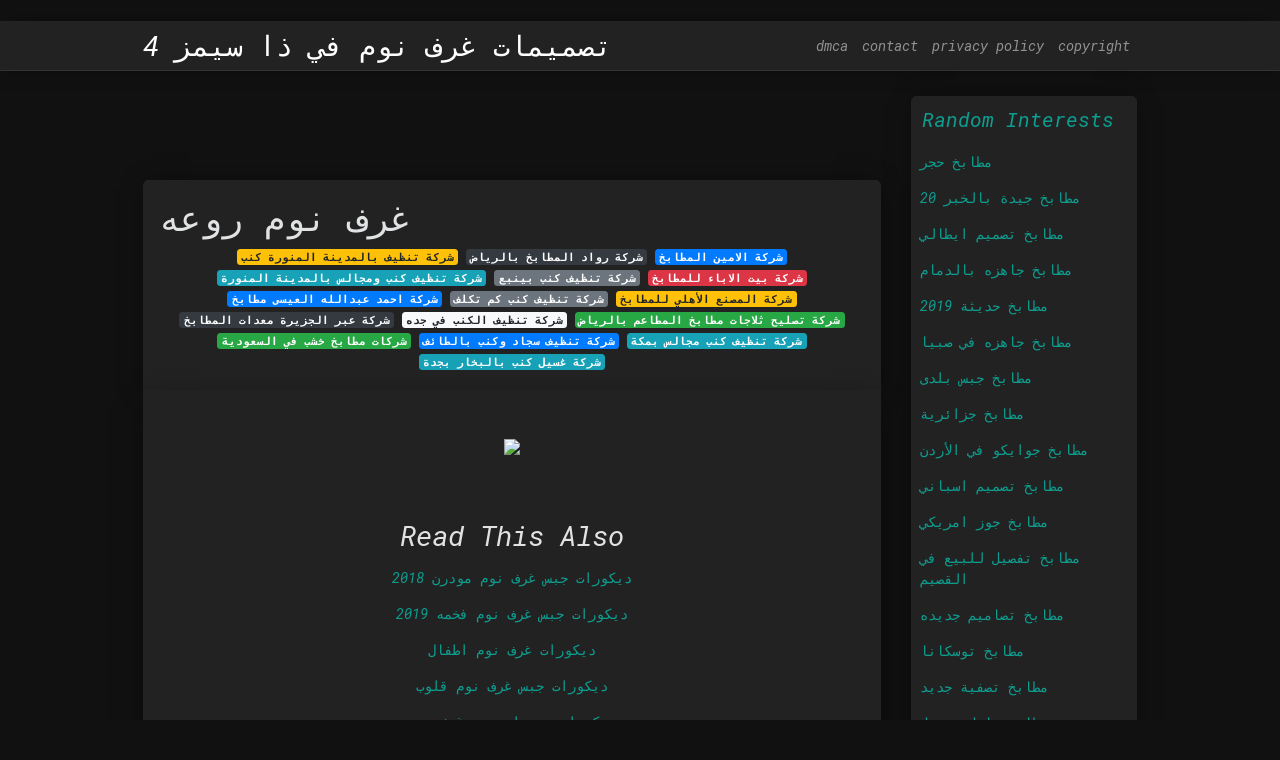

--- FILE ---
content_type: text/html;charset=UTF-8
request_url: https://sayyidah-amin.netlify.app/%D8%BA%D8%B1%D9%81-%D9%86%D9%88%D9%85-%D8%B1%D9%88%D8%B9%D9%87.html
body_size: 9102
content:
<!DOCTYPE html><html lang="en"><head>
	<!-- Required meta tags -->
	<meta charset="utf-8">
	<meta name="viewport" content="width=device-width, initial-scale=1, shrink-to-fit=no">
	<!-- Bootstrap CSS -->
	<style type="text/css">svg:not(:root).svg-inline--fa{overflow:visible}.svg-inline--fa{display:inline-block;font-size:inherit;height:1em;overflow:visible;vertical-align:-.125em}.svg-inline--fa.fa-lg{vertical-align:-.225em}.svg-inline--fa.fa-w-1{width:.0625em}.svg-inline--fa.fa-w-2{width:.125em}.svg-inline--fa.fa-w-3{width:.1875em}.svg-inline--fa.fa-w-4{width:.25em}.svg-inline--fa.fa-w-5{width:.3125em}.svg-inline--fa.fa-w-6{width:.375em}.svg-inline--fa.fa-w-7{width:.4375em}.svg-inline--fa.fa-w-8{width:.5em}.svg-inline--fa.fa-w-9{width:.5625em}.svg-inline--fa.fa-w-10{width:.625em}.svg-inline--fa.fa-w-11{width:.6875em}.svg-inline--fa.fa-w-12{width:.75em}.svg-inline--fa.fa-w-13{width:.8125em}.svg-inline--fa.fa-w-14{width:.875em}.svg-inline--fa.fa-w-15{width:.9375em}.svg-inline--fa.fa-w-16{width:1em}.svg-inline--fa.fa-w-17{width:1.0625em}.svg-inline--fa.fa-w-18{width:1.125em}.svg-inline--fa.fa-w-19{width:1.1875em}.svg-inline--fa.fa-w-20{width:1.25em}.svg-inline--fa.fa-pull-left{margin-right:.3em;width:auto}.svg-inline--fa.fa-pull-right{margin-left:.3em;width:auto}.svg-inline--fa.fa-border{height:1.5em}.svg-inline--fa.fa-li{width:2em}.svg-inline--fa.fa-fw{width:1.25em}.fa-layers svg.svg-inline--fa{bottom:0;left:0;margin:auto;position:absolute;right:0;top:0}.fa-layers{display:inline-block;height:1em;position:relative;text-align:center;vertical-align:-.125em;width:1em}.fa-layers svg.svg-inline--fa{-webkit-transform-origin:center center;transform-origin:center center}.fa-layers-counter,.fa-layers-text{display:inline-block;position:absolute;text-align:center}.fa-layers-text{left:50%;top:50%;-webkit-transform:translate(-50%,-50%);transform:translate(-50%,-50%);-webkit-transform-origin:center center;transform-origin:center center}.fa-layers-counter{background-color:#ff253a;border-radius:1em;-webkit-box-sizing:border-box;box-sizing:border-box;color:#fff;height:1.5em;line-height:1;max-width:5em;min-width:1.5em;overflow:hidden;padding:.25em;right:0;text-overflow:ellipsis;top:0;-webkit-transform:scale(.25);transform:scale(.25);-webkit-transform-origin:top right;transform-origin:top right}.fa-layers-bottom-right{bottom:0;right:0;top:auto;-webkit-transform:scale(.25);transform:scale(.25);-webkit-transform-origin:bottom right;transform-origin:bottom right}.fa-layers-bottom-left{bottom:0;left:0;right:auto;top:auto;-webkit-transform:scale(.25);transform:scale(.25);-webkit-transform-origin:bottom left;transform-origin:bottom left}.fa-layers-top-right{right:0;top:0;-webkit-transform:scale(.25);transform:scale(.25);-webkit-transform-origin:top right;transform-origin:top right}.fa-layers-top-left{left:0;right:auto;top:0;-webkit-transform:scale(.25);transform:scale(.25);-webkit-transform-origin:top left;transform-origin:top left}.fa-lg{font-size:1.3333333333em;line-height:.75em;vertical-align:-.0667em}.fa-xs{font-size:.75em}.fa-sm{font-size:.875em}.fa-1x{font-size:1em}.fa-2x{font-size:2em}.fa-3x{font-size:3em}.fa-4x{font-size:4em}.fa-5x{font-size:5em}.fa-6x{font-size:6em}.fa-7x{font-size:7em}.fa-8x{font-size:8em}.fa-9x{font-size:9em}.fa-10x{font-size:10em}.fa-fw{text-align:center;width:1.25em}.fa-ul{list-style-type:none;margin-left:2.5em;padding-left:0}.fa-ul>li{position:relative}.fa-li{left:-2em;position:absolute;text-align:center;width:2em;line-height:inherit}.fa-border{border:solid .08em #eee;border-radius:.1em;padding:.2em .25em .15em}.fa-pull-left{float:left}.fa-pull-right{float:right}.fa.fa-pull-left,.fab.fa-pull-left,.fal.fa-pull-left,.far.fa-pull-left,.fas.fa-pull-left{margin-right:.3em}.fa.fa-pull-right,.fab.fa-pull-right,.fal.fa-pull-right,.far.fa-pull-right,.fas.fa-pull-right{margin-left:.3em}.fa-spin{-webkit-animation:fa-spin 2s infinite linear;animation:fa-spin 2s infinite linear}.fa-pulse{-webkit-animation:fa-spin 1s infinite steps(8);animation:fa-spin 1s infinite steps(8)}@-webkit-keyframes fa-spin{0%{-webkit-transform:rotate(0);transform:rotate(0)}100%{-webkit-transform:rotate(360deg);transform:rotate(360deg)}}@keyframes fa-spin{0%{-webkit-transform:rotate(0);transform:rotate(0)}100%{-webkit-transform:rotate(360deg);transform:rotate(360deg)}}.fa-rotate-90{-webkit-transform:rotate(90deg);transform:rotate(90deg)}.fa-rotate-180{-webkit-transform:rotate(180deg);transform:rotate(180deg)}.fa-rotate-270{-webkit-transform:rotate(270deg);transform:rotate(270deg)}.fa-flip-horizontal{-webkit-transform:scale(-1,1);transform:scale(-1,1)}.fa-flip-vertical{-webkit-transform:scale(1,-1);transform:scale(1,-1)}.fa-flip-both,.fa-flip-horizontal.fa-flip-vertical{-webkit-transform:scale(-1,-1);transform:scale(-1,-1)}:root .fa-flip-both,:root .fa-flip-horizontal,:root .fa-flip-vertical,:root .fa-rotate-180,:root .fa-rotate-270,:root .fa-rotate-90{-webkit-filter:none;filter:none}.fa-stack{display:inline-block;height:2em;position:relative;width:2.5em}.fa-stack-1x,.fa-stack-2x{bottom:0;left:0;margin:auto;position:absolute;right:0;top:0}.svg-inline--fa.fa-stack-1x{height:1em;width:1.25em}.svg-inline--fa.fa-stack-2x{height:2em;width:2.5em}.fa-inverse{color:#fff}.sr-only{border:0;clip:rect(0,0,0,0);height:1px;margin:-1px;overflow:hidden;padding:0;position:absolute;width:1px}.sr-only-focusable:active,.sr-only-focusable:focus{clip:auto;height:auto;margin:0;overflow:visible;position:static;width:auto}.svg-inline--fa .fa-primary{fill:var(--fa-primary-color,currentColor);opacity:1;opacity:var(--fa-primary-opacity,1)}.svg-inline--fa .fa-secondary{fill:var(--fa-secondary-color,currentColor);opacity:.4;opacity:var(--fa-secondary-opacity,.4)}.svg-inline--fa.fa-swap-opacity .fa-primary{opacity:.4;opacity:var(--fa-secondary-opacity,.4)}.svg-inline--fa.fa-swap-opacity .fa-secondary{opacity:1;opacity:var(--fa-primary-opacity,1)}.svg-inline--fa mask .fa-primary,.svg-inline--fa mask .fa-secondary{fill:#000}.fad.fa-inverse{color:#fff}</style><link rel="stylesheet" href="https://stackpath.bootstrapcdn.com/bootstrap/4.1.3/css/bootstrap.min.css" integrity="sha384-MCw98/SFnGE8fJT3GXwEOngsV7Zt27NXFoaoApmYm81iuXoPkFOJwJ8ERdknLPMO" crossorigin="anonymous">
	<link rel="stylesheet" href="https://cdnjs.cloudflare.com/ajax/libs/twitter-bootstrap/4.4.1/css/bootstrap.min.css" integrity="sha256-L/W5Wfqfa0sdBNIKN9cG6QA5F2qx4qICmU2VgLruv9Y=" crossorigin="anonymous">
	<link rel="stylesheet" href="https://cdnjs.cloudflare.com/ajax/libs/lightbox2/2.11.1/css/lightbox.min.css" integrity="sha256-tBxlolRHP9uMsEFKVk+hk//ekOlXOixLKvye5W2WR5c=" crossorigin="anonymous">
	<link rel="preconnect" href="https://fonts.gstatic.com">
<link href="https://fonts.googleapis.com/css2?family=Roboto+Mono:ital@1&amp;display=swap" rel="stylesheet">
<style type="text/css">
.posts-image h2 a,body,html{color:#e1e2e3}.posts-gallery,.posts-image,.posts-picture{display:block}.posts-gallery img,.posts-image img{object-fit:cover;object-position:center}body,html{font-family: 'Roboto Mono', monospace;font-size:14px;font-weight:400;background:#111}img{max-width:100%}.container{max-width:1024px}.navbar{margin-bottom:25px;border-bottom:1px solid #333;background:#222!important;-webkit-box-shadow:0 0 25px -8px rgba(0,0,0,.75);-moz-box-shadow:0 0 25px -8px rgba(0,0,0,.75);box-shadow:0 0 25px -8px rgba(0,0,0,.75)}.posts-image-content,.widget{-webkit-box-shadow:0 0 25px -8px rgba(0,0,0,.75);-moz-box-shadow:0 0 25px -8px rgba(0,0,0,.75)}.navbar .navbar-brand{margin:0 20px 0 0;font-size:28px;padding:0;line-height:24px}.row.content,.row.footer,.row.header{widthx:auto;max-widthx:100%}.row.footer{padding:30px 0;background:0 0;border-color:#222}.content .col-sm-12{padding:0}.content .col-md-9s{margin-right:-25px}.posts-image{width:50%;float:left}.posts-image-content{width:auto;margin:0 15px 35px 0;position:relative;background:#222;border:1px solid #222;box-shadow:0 0 25px -8px rgba(0,0,0,.75);-webkit-border-radius:5px;-moz-border-radius:5px;border-radius:5px}.posts-image img{width:100%;height:250px;margin-bottom:5px;-webkit-transition:.6s opacity;transition:.6s opacity;-webkit-border-radius:5px 5px 0 0;-moz-border-radius:5px 5px 0 0;border-radius:5px 5px 0 0}.posts-image:hover img{opacity:.8}.posts-image:hovers h2{background:rgba(0,0,0,.7)}.posts-image h2{z-index:2;font-size:20px;padding:5px 10px;text-align:left;-webkit-transition:.6s opacity;transition:.6s background}.posts-picture,.posts-picture img{text-align:center}.posts-image-single .posts-image-content,.posts-image-single:nth-child(5n) .posts-image-content{margin:0 15px 15px 0!important}.posts-images{clear:both}.widget{border:1px solid #222;background:#222;box-shadow:0 0 25px -8px rgba(0,0,0,.75);-webkit-border-radius:5px;-moz-border-radius:5px;border-radius:5px;margin-bottom:20px}.list-group{border:none}.list-group li{padding:0;border:none;background:0 0}.list-group li a{display:block;padding:8px}h3.widget-title{font-size:20px;padding:10px 10px 5px;color:#0d9e90}a{color:#0d9e90;text-decoration:none}.footer{margin-top:21px;padding-top:13px;border-top:1px solid #eee}.posts-single,.posts-singles{border:1px solid #222;background:#222}.footer a{margin:0 15px}.navi{margin:13px 0}.navi a{margin:5px 2px;font-size:95%}.posts-single{padding:15px;-webkit-box-shadow:0 0 25px -8px rgba(0,0,0,.75);-moz-box-shadow:0 0 25px -8px rgba(0,0,0,.75);box-shadow:0 0 25px -8px rgba(0,0,0,.75);-webkit-border-radius:5px 5px 0 0;-moz-border-radius:5px 5px 0 0;border-radius:5px 5px 0 0}.posts-singles{margin-top:-10px;border-top:0;padding:0 15px 15px;-webkit-box-shadow:0 8px 31px -9px rgba(0,0,0,.75);-moz-box-shadow:0 8px 31px -9px rgba(0,0,0,.75);box-shadow:0 8px 31px -9px rgba(0,0,0,.75);-webkit-border-radius:0 0 5px 5px;-moz-border-radius:0 0 5px 5px;border-radius:0 0 5px 5px}.posts-gallery{width:20%;float:left}.posts-gallery-content{border:1px solid #222;width:auto;max-width:100%}.posts-gallery img{width:100%;height:110px}@media  only screen and (min-width:0px) and (max-width:991px){.container{width:auto;max-width:100%}.navbar{padding:5px 0}.navbar .container{width:100%;margin:0 15px}}@media  only screen and (min-width:0px) and (max-width:767px){.content .col-md-3{padding:15px}}@media  only screen and (min-width:481px) and (max-width:640px){.posts-gallery{width:33.3%}}@media  only screen and (min-width:0px) and (max-width:480px){.posts-image{width:100%}.posts-image .posts-image-content{margin-right:0}.posts-gallery{width:50%}}
	</style>
	<title>غرف نوم روعه</title>
		


<!--ads/auto.txt-->
<!-- Histats.com  START (hidden counter) -->
</head><body><a href="/" alt="website traffic statistics" target="_blank">
<img src="//sstatic1.histats.com/0.gif?4532145&amp;101" alt="website traffic statistics" border="0">
<!-- Histats.com  END  -->

	</a><main id="main"><a href="/" alt="website traffic statistics" target="_blank">
		</a><nav class="navbar navbar-expand-lg navbar-dark bg-light "><a href="/" alt="website traffic statistics" target="_blank">
			</a><div class="container"><a href="/" alt="website traffic statistics" target="_blank">
		  </a><a href="/" class="navbar-brand">تصميمات غرف نوم في ذا سيمز 4</a>
		  <button class="navbar-toggler" type="button" data-toggle="collapse" data-target="#navbarSupportedContent" aria-controls="navbarSupportedContent" aria-expanded="false" aria-label="Toggle navigation">
			<span class="navbar-toggler-icon"></span>
		  </button>
		  <div class="collapse navbar-collapse" id="navbarSupportedContent">
			<ul class="navbar-nav ml-auto">				
								<li class="nav-item"><a class="nav-link" href="/p/dmca">dmca</a></li>
								<li class="nav-item"><a class="nav-link" href="/p/contact">contact</a></li>
								<li class="nav-item"><a class="nav-link" href="/p/privacy-policy">privacy policy</a></li>
								<li class="nav-item"><a class="nav-link" href="/p/copyright">copyright</a></li>
				 
			</ul> 
			</div>
		  </div>
		</nav>
		<div class="container">  
			<div class="row content">
				<div class="col-md-9"> 
					<div class="col-sm-12">
						
						<div class="d-block p-4">
	<center>
		<!--ads/responsive.txt-->
	</center>
	
</div> <div class="d-block p-4">
	<center>

	</center>
</div><div class="posts-single">
	<h1>غرف نوم روعه</h1>

		<center>						<a class="badge badge-warning" href="/%D8%B4%D8%B1%D9%83%D8%A9-%D8%AA%D9%86%D8%B8%D9%8A%D9%81-%D8%A8%D8%A7%D9%84%D9%85%D8%AF%D9%8A%D9%86%D8%A9-%D8%A7%D9%84%D9%85%D9%86%D9%88%D8%B1%D8%A9-%D9%83%D9%86%D8%A8.html">شركة تنظيف بالمدينة المنورة كنب</a>
											<a class="badge badge-dark" href="/%D8%B4%D8%B1%D9%83%D8%A9-%D8%B1%D9%88%D8%A7%D8%AF-%D8%A7%D9%84%D9%85%D8%B7%D8%A7%D8%A8%D8%AE-%D8%A8%D8%A7%D9%84%D8%B1%D9%8A%D8%A7%D8%B6.html">شركة رواد المطابخ بالرياض</a>
											<a class="badge badge-primary" href="/%D8%B4%D8%B1%D9%83%D8%A9-%D8%A7%D9%84%D8%A7%D9%85%D9%8A%D9%86-%D8%A7%D9%84%D9%85%D8%B7%D8%A7%D8%A8%D8%AE.html">شركة الامين المطابخ</a>
											<a class="badge badge-info" href="/%D8%B4%D8%B1%D9%83%D8%A9-%D8%AA%D9%86%D8%B8%D9%8A%D9%81-%D9%83%D9%86%D8%A8-%D9%88%D9%85%D8%AC%D8%A7%D9%84%D8%B3-%D8%A8%D8%A7%D9%84%D9%85%D8%AF%D9%8A%D9%86%D8%A9-%D8%A7%D9%84%D9%85%D9%86%D9%88%D8%B1%D8%A9.html">شركة تنظيف كنب ومجالس بالمدينة المنورة</a>
											<a class="badge badge-secondary" href="/%D8%B4%D8%B1%D9%83%D8%A9-%D8%AA%D9%86%D8%B8%D9%8A%D9%81-%D9%83%D9%86%D8%A8-%D8%A8%D9%8A%D9%86%D8%A8%D8%B9.html">شركة تنظيف كنب بينبع</a>
											<a class="badge badge-danger" href="/%D8%B4%D8%B1%D9%83%D8%A9-%D8%A8%D9%8A%D8%AA-%D8%A7%D9%84%D8%A7%D8%A8%D8%A7%D8%A1-%D9%84%D9%84%D9%85%D8%B7%D8%A7%D8%A8%D8%AE.html">شركة بيت الاباء للمطابخ</a>
											<a class="badge badge-primary" href="/%D8%B4%D8%B1%D9%83%D8%A9-%D8%A7%D8%AD%D9%85%D8%AF-%D8%B9%D8%A8%D8%AF%D8%A7%D9%84%D9%84%D9%87-%D8%A7%D9%84%D8%B9%D9%8A%D8%B3%D9%89-%D9%85%D8%B7%D8%A7%D8%A8%D8%AE.html">شركة احمد عبدالله العيسى مطابخ</a>
											<a class="badge badge-secondary" href="/%D8%B4%D8%B1%D9%83%D8%A9-%D8%AA%D9%86%D8%B8%D9%8A%D9%81-%D9%83%D9%86%D8%A8-%D9%83%D9%85-%D8%AA%D9%83%D9%84%D9%81.html">شركة تنظيف كنب كم تكلف</a>
											<a class="badge badge-warning" href="/%D8%B4%D8%B1%D9%83%D8%A9-%D8%A7%D9%84%D9%85%D8%B5%D9%86%D8%B9-%D8%A7%D9%84%D8%A3%D9%87%D9%84%D9%8A-%D9%84%D9%84%D9%85%D8%B7%D8%A7%D8%A8%D8%AE.html">شركة المصنع الأهلي للمطابخ</a>
											<a class="badge badge-dark" href="/%D8%B4%D8%B1%D9%83%D8%A9-%D8%B9%D8%A8%D8%B1-%D8%A7%D9%84%D8%AC%D8%B2%D9%8A%D8%B1%D8%A9-%D9%85%D8%B9%D8%AF%D8%A7%D8%AA-%D8%A7%D9%84%D9%85%D8%B7%D8%A7%D8%A8%D8%AE.html">شركة عبر الجزيرة معدات المطابخ</a>
											<a class="badge badge-light" href="/%D8%B4%D8%B1%D9%83%D8%A9-%D8%AA%D9%86%D8%B8%D9%8A%D9%81-%D8%A7%D9%84%D9%83%D9%86%D8%A8-%D9%81%D9%8A-%D8%AC%D8%AF%D9%87.html">شركة تنظيف الكنب في جده</a>
											<a class="badge badge-success" href="/%D8%B4%D8%B1%D9%83%D8%A9-%D8%AA%D8%B5%D9%84%D9%8A%D8%AD-%D8%AB%D9%84%D8%A7%D8%AC%D8%A7%D8%AA-%D9%85%D8%B7%D8%A7%D8%A8%D8%AE-%D8%A7%D9%84%D9%85%D8%B7%D8%A7%D8%B9%D9%85-%D8%A8%D8%A7%D9%84%D8%B1%D9%8A%D8%A7%D8%B6.html">شركة تصليح ثلاجات مطابخ المطاعم بالرياض</a>
											<a class="badge badge-success" href="/%D8%B4%D8%B1%D9%83%D8%A7%D8%AA-%D9%85%D8%B7%D8%A7%D8%A8%D8%AE-%D8%AE%D8%B4%D8%A8-%D9%81%D9%8A-%D8%A7%D9%84%D8%B3%D8%B9%D9%88%D8%AF%D9%8A%D8%A9.html">شركات مطابخ خشب في السعودية</a>
											<a class="badge badge-primary" href="/%D8%B4%D8%B1%D9%83%D8%A9-%D8%AA%D9%86%D8%B8%D9%8A%D9%81-%D8%B3%D8%AC%D8%A7%D8%AF-%D9%88%D9%83%D9%86%D8%A8-%D8%A8%D8%A7%D9%84%D8%B7%D8%A7%D8%A6%D9%81.html">شركة تنظيف سجاد وكنب بالطائف</a>
											<a class="badge badge-info" href="/%D8%B4%D8%B1%D9%83%D8%A9-%D8%AA%D9%86%D8%B8%D9%8A%D9%81-%D9%83%D9%86%D8%A8-%D9%85%D8%AC%D8%A7%D9%84%D8%B3-%D8%A8%D9%85%D9%83%D8%A9.html">شركة تنظيف كنب مجالس بمكة</a>
											<a class="badge badge-info" href="/%D8%B4%D8%B1%D9%83%D8%A9-%D8%BA%D8%B3%D9%8A%D9%84-%D9%83%D9%86%D8%A8-%D8%A8%D8%A7%D9%84%D8%A8%D8%AE%D8%A7%D8%B1-%D8%A8%D8%AC%D8%AF%D8%A9.html">شركة غسيل كنب بالبخار بجدة</a>
					 </center>
	<div class="navi text-left">
			</div>

						

					</div> 
					<div class="col-sm-12">					
							
	<div class="posts-singles">	
	<div class="d-block p-4">
	<center>
		<!--ads/responsive.txt-->
	</center>

</div>	
		<div class="posts-content"> 
			<div class="text-left">
				<h3></h3>
				<p class="text-center"><img src="https://i.pinimg.com/564x/ea/cc/b6/eaccb6874fc45e396bddf26516776394.jpg" style="margin-bottom: 8px;"></p>

							</div> 
		</div> 
			<div class="d-block p-4">
	<center>
		<!--ads/responsive.txt-->
	</center>

</div>			<center> <h2> Read This Also </h2><div class="list-group">  
										<li class="list-group-item"><a href="/%D8%AF%D9%8A%D9%83%D9%88%D8%B1%D8%A7%D8%AA-%D8%AC%D8%A8%D8%B3-%D8%BA%D8%B1%D9%81-%D9%86%D9%88%D9%85-%D9%85%D9%88%D8%AF%D8%B1%D9%86-2018.html">ديكورات جبس غرف نوم مودرن 2018</a></li>
														<li class="list-group-item"><a href="/%D8%AF%D9%8A%D9%83%D9%88%D8%B1%D8%A7%D8%AA-%D8%AC%D8%A8%D8%B3-%D8%BA%D8%B1%D9%81-%D9%86%D9%88%D9%85-%D9%81%D8%AE%D9%85%D9%87-2019.html">ديكورات جبس غرف نوم فخمه 2019</a></li>
														<li class="list-group-item"><a href="/%D8%AF%D9%8A%D9%83%D9%88%D8%B1%D8%A7%D8%AA-%D8%BA%D8%B1%D9%81-%D9%86%D9%88%D9%85-%D8%A7%D8%B7%D9%81%D8%A7%D9%84.html">ديكورات غرف نوم اطفال</a></li>
														<li class="list-group-item"><a href="/%D8%AF%D9%8A%D9%83%D9%88%D8%B1%D8%A7%D8%AA-%D8%AC%D8%A8%D8%B3-%D8%BA%D8%B1%D9%81-%D9%86%D9%88%D9%85-%D9%82%D9%84%D9%88%D8%A8.html">ديكورات جبس غرف نوم قلوب</a></li>
														<li class="list-group-item"><a href="/%D8%AF%D9%8A%D9%83%D9%88%D8%B1%D8%A7%D8%AA-%D8%AC%D8%A8%D8%B3-%D8%A7%D9%85%D8%A8%D9%88%D8%B1%D8%AF-%D8%BA%D8%B1%D9%81-%D9%86%D9%88%D9%85.html">ديكورات جبس امبورد غرف نوم</a></li>
														<li class="list-group-item"><a href="/%D8%AF%D9%8A%D9%83%D9%88%D8%B1%D8%A7%D8%AA-%D8%B3%D9%8A%D8%B1%D8%A7%D9%85%D9%8A%D9%83-%D9%85%D8%B7%D8%A7%D8%A8%D8%AE.html">ديكورات سيراميك مطابخ</a></li>
														<li class="list-group-item"><a href="/%D8%AF%D9%8A%D9%83%D9%88%D8%B1%D8%A7%D8%AA-%D8%B2%D8%AC%D8%A7%D8%AC-%D9%88-%D9%88%D8%B1%D9%82-%D8%AC%D8%AF%D8%B1%D8%A7%D9%86.html">ديكورات زجاج و ورق جدران</a></li>
							 </div>
								<div class="d-block p-4">
	<center>
		<!--ads/responsive.txt-->
	</center>

</div>			
												<div class="posts-picture"> 
							<a href="https://i.pinimg.com/originals/4a/76/0a/4a760a8a6c439515fe37f432cafbd5f3.png" data-lightbox="roadtrip" data-title="غرف نوم للعرسان مصرية home bedroom decor home decor">
							<img class="img-fluid" src="https://encrypted-tbn0.gstatic.com/images?q=tbn:ANd9GcQh_l3eQ5xwiPy07kGEXjmjgmBKBRB7H2mRxCGhv1tFWg5c_mWT" alt="غرف نوم للعرسان مصرية home bedroom decor home decor" onerror="this.onerror=null;this.src='https://encrypted-tbn0.gstatic.com/images?q=tbn:ANd9GcQh_l3eQ5xwiPy07kGEXjmjgmBKBRB7H2mRxCGhv1tFWg5c_mWT';"></a>
						<p class="text-center">غرف نوم للعرسان مصرية home bedroom decor home decor</p>
					</div>
									<div class="posts-picture"> 
							<a href="https://i.pinimg.com/736x/a0/4b/cd/a04bcd39626cbe1f322c0f3db2d06e59.jpg" data-lightbox="roadtrip" data-title="غرف نوم مودرن تركي 2018 كاملة روعه غرف نوم مودرن غرف نوم تركي غرف نوم عصرية furniture bed beautiful bedding">
							<img class="img-fluid" src="https://encrypted-tbn0.gstatic.com/images?q=tbn:ANd9GcQh_l3eQ5xwiPy07kGEXjmjgmBKBRB7H2mRxCGhv1tFWg5c_mWT" alt="غرف نوم مودرن تركي 2018 كاملة روعه غرف نوم مودرن غرف نوم تركي غرف نوم عصرية furniture bed beautiful bedding" onerror="this.onerror=null;this.src='https://encrypted-tbn0.gstatic.com/images?q=tbn:ANd9GcQh_l3eQ5xwiPy07kGEXjmjgmBKBRB7H2mRxCGhv1tFWg5c_mWT';"></a>
						<p class="text-center">غرف نوم مودرن تركي 2018 كاملة روعه غرف نوم مودرن غرف نوم تركي غرف نوم عصرية furniture bed beautiful bedding</p>
					</div>
									<div class="posts-picture"> 
							<a href="https://i.pinimg.com/originals/a9/fb/c3/a9fbc35fec3980059be3915123a8d5a3.jpg" data-lightbox="roadtrip" data-title="ألوان دهانات غرف نوم بنات كبار بتصميمات روعه لوكشين ديزين نت home decor home pink living room">
							<img class="img-fluid" src="https://encrypted-tbn0.gstatic.com/images?q=tbn:ANd9GcQh_l3eQ5xwiPy07kGEXjmjgmBKBRB7H2mRxCGhv1tFWg5c_mWT" alt="ألوان دهانات غرف نوم بنات كبار بتصميمات روعه لوكشين ديزين نت home decor home pink living room" onerror="this.onerror=null;this.src='https://encrypted-tbn0.gstatic.com/images?q=tbn:ANd9GcQh_l3eQ5xwiPy07kGEXjmjgmBKBRB7H2mRxCGhv1tFWg5c_mWT';"></a>
						<p class="text-center">ألوان دهانات غرف نوم بنات كبار بتصميمات روعه لوكشين ديزين نت home decor home pink living room</p>
					</div>
									<div class="posts-picture"> 
							<a href="https://i.pinimg.com/564x/6f/55/f8/6f55f8f5cde9c5e799ac82078b1a814d.jpg" data-lightbox="roadtrip" data-title="غرف نوم بنات روعة تصاميم غرف اطفال على شكل قلب bed girl with heart shape kids room design kids room room design">
							<img class="img-fluid" src="https://encrypted-tbn0.gstatic.com/images?q=tbn:ANd9GcQh_l3eQ5xwiPy07kGEXjmjgmBKBRB7H2mRxCGhv1tFWg5c_mWT" alt="غرف نوم بنات روعة تصاميم غرف اطفال على شكل قلب bed girl with heart shape kids room design kids room room design" onerror="this.onerror=null;this.src='https://encrypted-tbn0.gstatic.com/images?q=tbn:ANd9GcQh_l3eQ5xwiPy07kGEXjmjgmBKBRB7H2mRxCGhv1tFWg5c_mWT';"></a>
						<p class="text-center">غرف نوم بنات روعة تصاميم غرف اطفال على شكل قلب bed girl with heart shape kids room design kids room room design</p>
					</div>
									<div class="posts-picture"> 
							<a href="https://i.pinimg.com/736x/fc/e8/fb/fce8fb84b370d35b17141cce16aca4e6.jpg" data-lightbox="roadtrip" data-title="pin on اجمل غرف نوم اطفال في العالم">
							<img class="img-fluid" src="https://encrypted-tbn0.gstatic.com/images?q=tbn:ANd9GcQh_l3eQ5xwiPy07kGEXjmjgmBKBRB7H2mRxCGhv1tFWg5c_mWT" alt="pin on اجمل غرف نوم اطفال في العالم" onerror="this.onerror=null;this.src='https://encrypted-tbn0.gstatic.com/images?q=tbn:ANd9GcQh_l3eQ5xwiPy07kGEXjmjgmBKBRB7H2mRxCGhv1tFWg5c_mWT';"></a>
						<p class="text-center">pin on اجمل غرف نوم اطفال في العالم</p>
					</div>
									<div class="posts-picture"> 
							<a href="https://i.pinimg.com/originals/bf/7e/38/bf7e38e57ec47a5537aeee15e70fca6d.jpg" data-lightbox="roadtrip" data-title="غرف نوم اولاد شباب أحدث موديلات غرف شبابي مودرن لوكشين ديزين نت home room furniture">
							<img class="img-fluid" src="https://encrypted-tbn0.gstatic.com/images?q=tbn:ANd9GcQh_l3eQ5xwiPy07kGEXjmjgmBKBRB7H2mRxCGhv1tFWg5c_mWT" alt="غرف نوم اولاد شباب أحدث موديلات غرف شبابي مودرن لوكشين ديزين نت home room furniture" onerror="this.onerror=null;this.src='https://encrypted-tbn0.gstatic.com/images?q=tbn:ANd9GcQh_l3eQ5xwiPy07kGEXjmjgmBKBRB7H2mRxCGhv1tFWg5c_mWT';"></a>
						<p class="text-center">غرف نوم اولاد شباب أحدث موديلات غرف شبابي مودرن لوكشين ديزين نت home room furniture</p>
					</div>
									<div class="posts-picture"> 
							<a href="https://i.pinimg.com/originals/01/e5/74/01e5740080a860f925cc9b4b236ae679.jpg" data-lightbox="roadtrip" data-title="نوم مودرن 2018 صور غرف نوم روعة احدث ديكور غرف نوم 21 غرف نوم مودرن 2018 صور غرف ن bedroom false ceiling design ceiling design bedroom ceiling design modern">
							<img class="img-fluid" src="https://encrypted-tbn0.gstatic.com/images?q=tbn:ANd9GcQh_l3eQ5xwiPy07kGEXjmjgmBKBRB7H2mRxCGhv1tFWg5c_mWT" alt="نوم مودرن 2018 صور غرف نوم روعة احدث ديكور غرف نوم 21 غرف نوم مودرن 2018 صور غرف ن bedroom false ceiling design ceiling design bedroom ceiling design modern" onerror="this.onerror=null;this.src='https://encrypted-tbn0.gstatic.com/images?q=tbn:ANd9GcQh_l3eQ5xwiPy07kGEXjmjgmBKBRB7H2mRxCGhv1tFWg5c_mWT';"></a>
						<p class="text-center">نوم مودرن 2018 صور غرف نوم روعة احدث ديكور غرف نوم 21 غرف نوم مودرن 2018 صور غرف ن bedroom false ceiling design ceiling design bedroom ceiling design modern</p>
					</div>
									<div class="posts-picture"> 
							<a href="https://i.pinimg.com/originals/63/1f/5c/631f5c3d46ea13d1c27d00e967d017b6.jpg" data-lightbox="roadtrip" data-title="ألوان دهانات غرف نوم بنات كبار بتصميمات روعه لوكشين ديزين نت home decor toddler bed decor">
							<img class="img-fluid" src="https://encrypted-tbn0.gstatic.com/images?q=tbn:ANd9GcQh_l3eQ5xwiPy07kGEXjmjgmBKBRB7H2mRxCGhv1tFWg5c_mWT" alt="ألوان دهانات غرف نوم بنات كبار بتصميمات روعه لوكشين ديزين نت home decor toddler bed decor" onerror="this.onerror=null;this.src='https://encrypted-tbn0.gstatic.com/images?q=tbn:ANd9GcQh_l3eQ5xwiPy07kGEXjmjgmBKBRB7H2mRxCGhv1tFWg5c_mWT';"></a>
						<p class="text-center">ألوان دهانات غرف نوم بنات كبار بتصميمات روعه لوكشين ديزين نت home decor toddler bed decor</p>
					</div>
									<div class="posts-picture"> 
							<a href="https://i.pinimg.com/originals/04/e3/bb/04e3bbb91a192c0a9cd44b8f4b182d6e.jpg" data-lightbox="roadtrip" data-title="اثاث مصرى غرف نوم غرف طعام شبرية غرف اطفال جلسات انتريه صالون كنب جلسات عربيه جلسات مغربيه جلسات مصرية مجالس ديكور ديزاين ا egyptian furniture furniture room">
							<img class="img-fluid" src="https://encrypted-tbn0.gstatic.com/images?q=tbn:ANd9GcQh_l3eQ5xwiPy07kGEXjmjgmBKBRB7H2mRxCGhv1tFWg5c_mWT" alt="اثاث مصرى غرف نوم غرف طعام شبرية غرف اطفال جلسات انتريه صالون كنب جلسات عربيه جلسات مغربيه جلسات مصرية مجالس ديكور ديزاين ا egyptian furniture furniture room" onerror="this.onerror=null;this.src='https://encrypted-tbn0.gstatic.com/images?q=tbn:ANd9GcQh_l3eQ5xwiPy07kGEXjmjgmBKBRB7H2mRxCGhv1tFWg5c_mWT';"></a>
						<p class="text-center">اثاث مصرى غرف نوم غرف طعام شبرية غرف اطفال جلسات انتريه صالون كنب جلسات عربيه جلسات مغربيه جلسات مصرية مجالس ديكور ديزاين ا egyptian furniture furniture room</p>
					</div>
									<div class="posts-picture"> 
							<a href="https://i.pinimg.com/originals/1c/fe/04/1cfe043cb03c36d396c1f2c0a0455be0.jpg" data-lightbox="roadtrip" data-title="ألوان دهانات غرف نوم بنات كبار بتصميمات روعه لوكشين ديزين نت hello kitty bedroom hello kitty room decor hello kitty bedroom decor">
							<img class="img-fluid" src="https://encrypted-tbn0.gstatic.com/images?q=tbn:ANd9GcQh_l3eQ5xwiPy07kGEXjmjgmBKBRB7H2mRxCGhv1tFWg5c_mWT" alt="ألوان دهانات غرف نوم بنات كبار بتصميمات روعه لوكشين ديزين نت hello kitty bedroom hello kitty room decor hello kitty bedroom decor" onerror="this.onerror=null;this.src='https://encrypted-tbn0.gstatic.com/images?q=tbn:ANd9GcQh_l3eQ5xwiPy07kGEXjmjgmBKBRB7H2mRxCGhv1tFWg5c_mWT';"></a>
						<p class="text-center">ألوان دهانات غرف نوم بنات كبار بتصميمات روعه لوكشين ديزين نت hello kitty bedroom hello kitty room decor hello kitty bedroom decor</p>
					</div>
									<div class="posts-picture"> 
							<a href="https://i.pinimg.com/600x315/8f/58/bd/8f58bd81a84397da9cd90cbaed1227d6.jpg" data-lightbox="roadtrip" data-title="اثاث مصرى غرف نوم غرف طعام شبرية غرف اطفال جلسات انتريه صالون كنب جلسات عربيه جلسات مغربيه جلسات مصرية مجالس ديكور ديزاين ا egyptian furniture room kids room">
							<img class="img-fluid" src="https://encrypted-tbn0.gstatic.com/images?q=tbn:ANd9GcQh_l3eQ5xwiPy07kGEXjmjgmBKBRB7H2mRxCGhv1tFWg5c_mWT" alt="اثاث مصرى غرف نوم غرف طعام شبرية غرف اطفال جلسات انتريه صالون كنب جلسات عربيه جلسات مغربيه جلسات مصرية مجالس ديكور ديزاين ا egyptian furniture room kids room" onerror="this.onerror=null;this.src='https://encrypted-tbn0.gstatic.com/images?q=tbn:ANd9GcQh_l3eQ5xwiPy07kGEXjmjgmBKBRB7H2mRxCGhv1tFWg5c_mWT';"></a>
						<p class="text-center">اثاث مصرى غرف نوم غرف طعام شبرية غرف اطفال جلسات انتريه صالون كنب جلسات عربيه جلسات مغربيه جلسات مصرية مجالس ديكور ديزاين ا egyptian furniture room kids room</p>
					</div>
									<div class="posts-picture"> 
							<a href="https://i.pinimg.com/originals/c9/12/5b/c9125bea3187f1e0ac8ffe334b270efd.jpg" data-lightbox="roadtrip" data-title="غرف نوم ألترا مودرن بمعارض موبليانا مودرن للأثاث المودرن الدمياطي غرف نوم مودرن2013 غرف نوم روعة أشيك غرف نوم مودرن غرف نوم نيو ك furniture bed home decor">
							<img class="img-fluid" src="https://encrypted-tbn0.gstatic.com/images?q=tbn:ANd9GcQh_l3eQ5xwiPy07kGEXjmjgmBKBRB7H2mRxCGhv1tFWg5c_mWT" alt="غرف نوم ألترا مودرن بمعارض موبليانا مودرن للأثاث المودرن الدمياطي غرف نوم مودرن2013 غرف نوم روعة أشيك غرف نوم مودرن غرف نوم نيو ك furniture bed home decor" onerror="this.onerror=null;this.src='https://encrypted-tbn0.gstatic.com/images?q=tbn:ANd9GcQh_l3eQ5xwiPy07kGEXjmjgmBKBRB7H2mRxCGhv1tFWg5c_mWT';"></a>
						<p class="text-center">غرف نوم ألترا مودرن بمعارض موبليانا مودرن للأثاث المودرن الدمياطي غرف نوم مودرن2013 غرف نوم روعة أشيك غرف نوم مودرن غرف نوم نيو ك furniture bed home decor</p>
					</div>
									<div class="posts-picture"> 
							<a href="https://i.pinimg.com/originals/48/85/e0/4885e044029c4807c40a853f01ce6190.jpg" data-lightbox="roadtrip" data-title="غرف نوم رئيسية 2015 غرف نوم رئيسية فخمة 2015 غرف نوم رئيسية رائعه 2015 bo7 net625 360buscar por imag royal bedroom fitted bedroom furniture fairytale bedroom">
							<img class="img-fluid" src="https://encrypted-tbn0.gstatic.com/images?q=tbn:ANd9GcQh_l3eQ5xwiPy07kGEXjmjgmBKBRB7H2mRxCGhv1tFWg5c_mWT" alt="غرف نوم رئيسية 2015 غرف نوم رئيسية فخمة 2015 غرف نوم رئيسية رائعه 2015 bo7 net625 360buscar por imag royal bedroom fitted bedroom furniture fairytale bedroom" onerror="this.onerror=null;this.src='https://encrypted-tbn0.gstatic.com/images?q=tbn:ANd9GcQh_l3eQ5xwiPy07kGEXjmjgmBKBRB7H2mRxCGhv1tFWg5c_mWT';"></a>
						<p class="text-center">غرف نوم رئيسية 2015 غرف نوم رئيسية فخمة 2015 غرف نوم رئيسية رائعه 2015 bo7 net625 360buscar por imag royal bedroom fitted bedroom furniture fairytale bedroom</p>
					</div>
									<div class="posts-picture"> 
							<a href="https://i.pinimg.com/originals/d7/79/da/d779da51f59b792197f18760e190dcd6.jpg" data-lightbox="roadtrip" data-title="نوم مودرن 2018 صور غرف نوم روعة احدث ديكور غرف نوم 9 غرف نوم مودرن 2018 صور غرف نوم روع ceiling design bedroom ceiling design modern modern bedroom lighting">
							<img class="img-fluid" src="https://encrypted-tbn0.gstatic.com/images?q=tbn:ANd9GcQh_l3eQ5xwiPy07kGEXjmjgmBKBRB7H2mRxCGhv1tFWg5c_mWT" alt="نوم مودرن 2018 صور غرف نوم روعة احدث ديكور غرف نوم 9 غرف نوم مودرن 2018 صور غرف نوم روع ceiling design bedroom ceiling design modern modern bedroom lighting" onerror="this.onerror=null;this.src='https://encrypted-tbn0.gstatic.com/images?q=tbn:ANd9GcQh_l3eQ5xwiPy07kGEXjmjgmBKBRB7H2mRxCGhv1tFWg5c_mWT';"></a>
						<p class="text-center">نوم مودرن 2018 صور غرف نوم روعة احدث ديكور غرف نوم 9 غرف نوم مودرن 2018 صور غرف نوم روع ceiling design bedroom ceiling design modern modern bedroom lighting</p>
					</div>
									<div class="posts-picture"> 
							<a href="https://i.pinimg.com/originals/af/18/33/af183301caef6bb5fd53cbc810ae59af.jpg" data-lightbox="roadtrip" data-title="نوم مودرن 2018 صور غرف نوم روعة احدث ديكور غرف نوم 38 غرف نوم مودرن 2018 صور غرف نو italian bedroom furniture interior design bedroom small bedroom interior">
							<img class="img-fluid" src="https://encrypted-tbn0.gstatic.com/images?q=tbn:ANd9GcQh_l3eQ5xwiPy07kGEXjmjgmBKBRB7H2mRxCGhv1tFWg5c_mWT" alt="نوم مودرن 2018 صور غرف نوم روعة احدث ديكور غرف نوم 38 غرف نوم مودرن 2018 صور غرف نو italian bedroom furniture interior design bedroom small bedroom interior" onerror="this.onerror=null;this.src='https://encrypted-tbn0.gstatic.com/images?q=tbn:ANd9GcQh_l3eQ5xwiPy07kGEXjmjgmBKBRB7H2mRxCGhv1tFWg5c_mWT';"></a>
						<p class="text-center">نوم مودرن 2018 صور غرف نوم روعة احدث ديكور غرف نوم 38 غرف نوم مودرن 2018 صور غرف نو italian bedroom furniture interior design bedroom small bedroom interior</p>
					</div>
									<div class="posts-picture"> 
							<a href="https://i.pinimg.com/originals/61/cd/7b/61cd7ba6e6f1b654233882ce10bb777d.png" data-lightbox="roadtrip" data-title="غرف نوم تركي home decor furniture bedroom decor">
							<img class="img-fluid" src="https://encrypted-tbn0.gstatic.com/images?q=tbn:ANd9GcQh_l3eQ5xwiPy07kGEXjmjgmBKBRB7H2mRxCGhv1tFWg5c_mWT" alt="غرف نوم تركي home decor furniture bedroom decor" onerror="this.onerror=null;this.src='https://encrypted-tbn0.gstatic.com/images?q=tbn:ANd9GcQh_l3eQ5xwiPy07kGEXjmjgmBKBRB7H2mRxCGhv1tFWg5c_mWT';"></a>
						<p class="text-center">غرف نوم تركي home decor furniture bedroom decor</p>
					</div>
									<div class="posts-picture"> 
							<a href="https://i.pinimg.com/originals/68/4d/ee/684dee8608f4aa2a7ec89fd15a341659.jpg" data-lightbox="roadtrip" data-title="bedrooms ideas غرفة اطفال مشتركة kids bedroom decor childrens bedroom decor kids room design">
							<img class="img-fluid" src="https://encrypted-tbn0.gstatic.com/images?q=tbn:ANd9GcQh_l3eQ5xwiPy07kGEXjmjgmBKBRB7H2mRxCGhv1tFWg5c_mWT" alt="bedrooms ideas غرفة اطفال مشتركة kids bedroom decor childrens bedroom decor kids room design" onerror="this.onerror=null;this.src='https://encrypted-tbn0.gstatic.com/images?q=tbn:ANd9GcQh_l3eQ5xwiPy07kGEXjmjgmBKBRB7H2mRxCGhv1tFWg5c_mWT';"></a>
						<p class="text-center">bedrooms ideas غرفة اطفال مشتركة kids bedroom decor childrens bedroom decor kids room design</p>
					</div>
									<div class="posts-picture"> 
							<a href="https://i.pinimg.com/564x/8a/14/7b/8a147b32e185f1c07899a6fe13f2712c.jpg" data-lightbox="roadtrip" data-title="جديد جبس غرف النوم روعة modern white living room pop false ceiling design kids jungle room">
							<img class="img-fluid" src="https://encrypted-tbn0.gstatic.com/images?q=tbn:ANd9GcQh_l3eQ5xwiPy07kGEXjmjgmBKBRB7H2mRxCGhv1tFWg5c_mWT" alt="جديد جبس غرف النوم روعة modern white living room pop false ceiling design kids jungle room" onerror="this.onerror=null;this.src='https://encrypted-tbn0.gstatic.com/images?q=tbn:ANd9GcQh_l3eQ5xwiPy07kGEXjmjgmBKBRB7H2mRxCGhv1tFWg5c_mWT';"></a>
						<p class="text-center">جديد جبس غرف النوم روعة modern white living room pop false ceiling design kids jungle room</p>
					</div>
									<div class="posts-picture"> 
							<a href="https://i.pinimg.com/originals/a7/60/5f/a7605f9ad852bd4f056ef6dc5a95bbb8.jpg" data-lightbox="roadtrip" data-title="pin by nmarqjabr on bed in 2021 egyptian furniture room furniture">
							<img class="img-fluid" src="https://encrypted-tbn0.gstatic.com/images?q=tbn:ANd9GcQh_l3eQ5xwiPy07kGEXjmjgmBKBRB7H2mRxCGhv1tFWg5c_mWT" alt="pin by nmarqjabr on bed in 2021 egyptian furniture room furniture" onerror="this.onerror=null;this.src='https://encrypted-tbn0.gstatic.com/images?q=tbn:ANd9GcQh_l3eQ5xwiPy07kGEXjmjgmBKBRB7H2mRxCGhv1tFWg5c_mWT';"></a>
						<p class="text-center">pin by nmarqjabr on bed in 2021 egyptian furniture room furniture</p>
					</div>
									<div class="posts-picture"> 
							<a href="https://i.pinimg.com/originals/8c/7d/ef/8c7defda76457d0cb47d6d486e594011.jpg" data-lightbox="roadtrip" data-title="نوم مودرن 2018 صور غرف نوم روعة احدث ديكور غرف نوم 3 غرف نوم مودرن 2018 صور غرف نوم روعة احدث ديكور غرف نوم bedroom design furniture bedroom furniture">
							<img class="img-fluid" src="https://encrypted-tbn0.gstatic.com/images?q=tbn:ANd9GcQh_l3eQ5xwiPy07kGEXjmjgmBKBRB7H2mRxCGhv1tFWg5c_mWT" alt="نوم مودرن 2018 صور غرف نوم روعة احدث ديكور غرف نوم 3 غرف نوم مودرن 2018 صور غرف نوم روعة احدث ديكور غرف نوم bedroom design furniture bedroom furniture" onerror="this.onerror=null;this.src='https://encrypted-tbn0.gstatic.com/images?q=tbn:ANd9GcQh_l3eQ5xwiPy07kGEXjmjgmBKBRB7H2mRxCGhv1tFWg5c_mWT';"></a>
						<p class="text-center">نوم مودرن 2018 صور غرف نوم روعة احدث ديكور غرف نوم 3 غرف نوم مودرن 2018 صور غرف نوم روعة احدث ديكور غرف نوم bedroom design furniture bedroom furniture</p>
					</div>
									<div class="posts-picture"> 
							<a href="https://i.pinimg.com/736x/89/78/58/89785860d7860aa96c723ea724a374f1.jpg" data-lightbox="roadtrip" data-title="نوم مودرن 2018 صور غرف نوم روعة احدث ديكور غرف نوم 22 master bedroom remodel bedroom furniture design remodel bedroom">
							<img class="img-fluid" src="https://encrypted-tbn0.gstatic.com/images?q=tbn:ANd9GcQh_l3eQ5xwiPy07kGEXjmjgmBKBRB7H2mRxCGhv1tFWg5c_mWT" alt="نوم مودرن 2018 صور غرف نوم روعة احدث ديكور غرف نوم 22 master bedroom remodel bedroom furniture design remodel bedroom" onerror="this.onerror=null;this.src='https://encrypted-tbn0.gstatic.com/images?q=tbn:ANd9GcQh_l3eQ5xwiPy07kGEXjmjgmBKBRB7H2mRxCGhv1tFWg5c_mWT';"></a>
						<p class="text-center">نوم مودرن 2018 صور غرف نوم روعة احدث ديكور غرف نوم 22 master bedroom remodel bedroom furniture design remodel bedroom</p>
					</div>
									<div class="posts-picture"> 
							<a href="https://i.pinimg.com/600x315/9c/8a/81/9c8a81a061af024250ccc3ceaf0b2962.jpg" data-lightbox="roadtrip" data-title="غرف نوم فخمه غرف نوم روعه غرف نوم للعرسان راقيه انيقه مميزة صور غرف نوم روعه bedroom furniture home decor bedroom">
							<img class="img-fluid" src="https://encrypted-tbn0.gstatic.com/images?q=tbn:ANd9GcQh_l3eQ5xwiPy07kGEXjmjgmBKBRB7H2mRxCGhv1tFWg5c_mWT" alt="غرف نوم فخمه غرف نوم روعه غرف نوم للعرسان راقيه انيقه مميزة صور غرف نوم روعه bedroom furniture home decor bedroom" onerror="this.onerror=null;this.src='https://encrypted-tbn0.gstatic.com/images?q=tbn:ANd9GcQh_l3eQ5xwiPy07kGEXjmjgmBKBRB7H2mRxCGhv1tFWg5c_mWT';"></a>
						<p class="text-center">غرف نوم فخمه غرف نوم روعه غرف نوم للعرسان راقيه انيقه مميزة صور غرف نوم روعه bedroom furniture home decor bedroom</p>
					</div>
									<div class="posts-picture"> 
							<a href="https://i.pinimg.com/736x/48/74/85/487485ea9e46f9b5ea7e85f8a06ce5ed.jpg" data-lightbox="roadtrip" data-title="نوم مودرن 2018 صور غرف نوم روعة احدث ديكور غرف نوم 32 غرف نوم مودرن 2018 صور غرف نوم روعة احدث ديكور غرف نوم home decor home house design">
							<img class="img-fluid" src="https://encrypted-tbn0.gstatic.com/images?q=tbn:ANd9GcQh_l3eQ5xwiPy07kGEXjmjgmBKBRB7H2mRxCGhv1tFWg5c_mWT" alt="نوم مودرن 2018 صور غرف نوم روعة احدث ديكور غرف نوم 32 غرف نوم مودرن 2018 صور غرف نوم روعة احدث ديكور غرف نوم home decor home house design" onerror="this.onerror=null;this.src='https://encrypted-tbn0.gstatic.com/images?q=tbn:ANd9GcQh_l3eQ5xwiPy07kGEXjmjgmBKBRB7H2mRxCGhv1tFWg5c_mWT';"></a>
						<p class="text-center">نوم مودرن 2018 صور غرف نوم روعة احدث ديكور غرف نوم 32 غرف نوم مودرن 2018 صور غرف نوم روعة احدث ديكور غرف نوم home decor home house design</p>
					</div>
									<div class="posts-picture"> 
							<a href="https://i.pinimg.com/564x/4b/3f/76/4b3f76485b734f7a5ca484039e06ba06.jpg" data-lightbox="roadtrip" data-title="ديكورات غرف نوم جبس استخدام الجبس في ديكورات غرف النوم أصبح الجبس من أكثر الخامات التي شاع ا luxurious bedrooms modern luxury bedroom interior design bedroom">
							<img class="img-fluid" src="https://encrypted-tbn0.gstatic.com/images?q=tbn:ANd9GcQh_l3eQ5xwiPy07kGEXjmjgmBKBRB7H2mRxCGhv1tFWg5c_mWT" alt="ديكورات غرف نوم جبس استخدام الجبس في ديكورات غرف النوم أصبح الجبس من أكثر الخامات التي شاع ا luxurious bedrooms modern luxury bedroom interior design bedroom" onerror="this.onerror=null;this.src='https://encrypted-tbn0.gstatic.com/images?q=tbn:ANd9GcQh_l3eQ5xwiPy07kGEXjmjgmBKBRB7H2mRxCGhv1tFWg5c_mWT';"></a>
						<p class="text-center">ديكورات غرف نوم جبس استخدام الجبس في ديكورات غرف النوم أصبح الجبس من أكثر الخامات التي شاع ا luxurious bedrooms modern luxury bedroom interior design bedroom</p>
					</div>
									<div class="d-block p-4">
	<center>
		<!--ads/responsive.txt-->
	</center>

</div>				<center> <h2> You May Like </h2><div class="list-group">  
										<li class="list-group-item"><a href="/%D8%BA%D8%B1%D9%81-%D9%86%D9%88%D9%85-%D8%AE%D8%B3%D8%A8%D9%8A.html">غرف نوم خسبي</a></li>
														<li class="list-group-item"><a href="/%D8%BA%D8%B1%D9%81-%D9%86%D9%88%D9%85-%D8%AD%D8%AF%D9%8A%D8%AB%D9%87-%D8%AC%D8%B1%D8%A7%D8%B1.html">غرف نوم حديثه جرار</a></li>
														<li class="list-group-item"><a href="/%D8%BA%D8%B1%D9%81-%D9%86%D9%88%D9%85-%D8%AC%D8%B1%D8%A7%D8%B1-%D8%AD%D8%AF%D9%8A%D8%AB%D9%87.html">غرف نوم جرار حديثه</a></li>
														<li class="list-group-item"><a href="/%D8%BA%D8%B1%D9%81-%D9%86%D9%88%D9%85-%D8%AD%D8%B1%D8%A7%D8%AC-%D8%A7%D9%84%D8%B1%D9%8A%D8%A7%D8%B6.html">غرف نوم حراج الرياض</a></li>
														<li class="list-group-item"><a href="/%D8%BA%D8%B1%D9%81-%D9%86%D9%88%D9%85-%D8%AD%D8%AF%D9%8A%D8%AB%D9%87.html">غرف نوم حديثه</a></li>
														<li class="list-group-item"><a href="/%D8%BA%D8%B1%D9%81-%D9%86%D9%88%D9%85-%D8%AE%D8%B4%D8%A8-%D8%A7%D8%B5%D9%84%D9%8A-%D9%85%D8%B5%D8%B1.html">غرف نوم خشب اصلي مصر</a></li>
														<li class="list-group-item"><a href="/%D8%BA%D8%B1%D9%81-%D9%86%D9%88%D9%85-%D8%AC%D9%85%D9%8A%D9%84%D8%A7-png.html">غرف نوم جميلا png</a></li>
							 </div>
								<div class="d-block p-4">
	<center>
		<!--ads/responsive.txt-->
	</center>

</div>			
			
												<div class="posts-gallery">
						<div class="posts-gallery-content">
							<a href="https://i.pinimg.com/originals/14/9b/cc/149bccf9f47e4c6d07cfb0ca08e2abfb.jpg" data-lightbox="roadtrip" data-title="اثاث مصرى غرف نوم غرف طعام شبرية غرف اطفال جلسات انتريه صالون كنب جلسات عربيه جلسات مغربيه جلسات مصرية مجالس ديكور ديزاين chaise lounge home decor furniture">
							<img class="img-fluid" src="https://encrypted-tbn0.gstatic.com/images?q=tbn:ANd9GcQh_l3eQ5xwiPy07kGEXjmjgmBKBRB7H2mRxCGhv1tFWg5c_mWT" alt="اثاث مصرى غرف نوم غرف طعام شبرية غرف اطفال جلسات انتريه صالون كنب جلسات عربيه جلسات مغربيه جلسات مصرية مجالس ديكور ديزاين chaise lounge home decor furniture" onerror="this.onerror=null;this.src='https://encrypted-tbn0.gstatic.com/images?q=tbn:ANd9GcQh_l3eQ5xwiPy07kGEXjmjgmBKBRB7H2mRxCGhv1tFWg5c_mWT';"></a>
						</div>
					</div>
									<div class="posts-gallery">
						<div class="posts-gallery-content">
							<a href="https://i.pinimg.com/originals/ed/8e/1e/ed8e1edc1e7233f3af07edb8f56b2d3e.png" data-lightbox="roadtrip" data-title="ديكورات غرف نوم مودرن home decor bedroom decor bedroom">
							<img class="img-fluid" src="https://encrypted-tbn0.gstatic.com/images?q=tbn:ANd9GcQh_l3eQ5xwiPy07kGEXjmjgmBKBRB7H2mRxCGhv1tFWg5c_mWT" alt="ديكورات غرف نوم مودرن home decor bedroom decor bedroom" onerror="this.onerror=null;this.src='https://encrypted-tbn0.gstatic.com/images?q=tbn:ANd9GcQh_l3eQ5xwiPy07kGEXjmjgmBKBRB7H2mRxCGhv1tFWg5c_mWT';"></a>
						</div>
					</div>
									<div class="posts-gallery">
						<div class="posts-gallery-content">
							<a href="https://i.pinimg.com/236x/af/e1/e2/afe1e2e899e88b0a96483ef0bc0f8c17.jpg" data-lightbox="roadtrip" data-title="أجمل غرف نوم اطفال اولاد روعه modern kid s bedroom design ideas vintage style bedroom furniture wood bedroom furniture sets bedroom decor">
							<img class="img-fluid" src="https://encrypted-tbn0.gstatic.com/images?q=tbn:ANd9GcQh_l3eQ5xwiPy07kGEXjmjgmBKBRB7H2mRxCGhv1tFWg5c_mWT" alt="أجمل غرف نوم اطفال اولاد روعه modern kid s bedroom design ideas vintage style bedroom furniture wood bedroom furniture sets bedroom decor" onerror="this.onerror=null;this.src='https://encrypted-tbn0.gstatic.com/images?q=tbn:ANd9GcQh_l3eQ5xwiPy07kGEXjmjgmBKBRB7H2mRxCGhv1tFWg5c_mWT';"></a>
						</div>
					</div>
									<div class="posts-gallery">
						<div class="posts-gallery-content">
							<a href="https://i.pinimg.com/originals/03/67/62/0367625678fc50480adc1e29b67e0757.jpg" data-lightbox="roadtrip" data-title="ديكورات غرف نوم مودرن قمه الجمال والشياكه تصميمات غرف نوم جديده روعه ديكورات جاااامده من الاخر luxurious bedrooms modern bedroom traditional bedroom">
							<img class="img-fluid" src="https://encrypted-tbn0.gstatic.com/images?q=tbn:ANd9GcQh_l3eQ5xwiPy07kGEXjmjgmBKBRB7H2mRxCGhv1tFWg5c_mWT" alt="ديكورات غرف نوم مودرن قمه الجمال والشياكه تصميمات غرف نوم جديده روعه ديكورات جاااامده من الاخر luxurious bedrooms modern bedroom traditional bedroom" onerror="this.onerror=null;this.src='https://encrypted-tbn0.gstatic.com/images?q=tbn:ANd9GcQh_l3eQ5xwiPy07kGEXjmjgmBKBRB7H2mRxCGhv1tFWg5c_mWT';"></a>
						</div>
					</div>
									<div class="posts-gallery">
						<div class="posts-gallery-content">
							<a href="https://i.pinimg.com/564x/ea/cc/b6/eaccb6874fc45e396bddf26516776394.jpg" data-lightbox="roadtrip" data-title="ديكورات غرف اطفال روعه صور تصاميم غرف نوم اطفال من عالم ديزني kids bedroom themes cool kids rooms cool kids bedrooms">
							<img class="img-fluid" src="https://encrypted-tbn0.gstatic.com/images?q=tbn:ANd9GcQh_l3eQ5xwiPy07kGEXjmjgmBKBRB7H2mRxCGhv1tFWg5c_mWT" alt="ديكورات غرف اطفال روعه صور تصاميم غرف نوم اطفال من عالم ديزني kids bedroom themes cool kids rooms cool kids bedrooms" onerror="this.onerror=null;this.src='https://encrypted-tbn0.gstatic.com/images?q=tbn:ANd9GcQh_l3eQ5xwiPy07kGEXjmjgmBKBRB7H2mRxCGhv1tFWg5c_mWT';"></a>
						</div>
					</div>
									<div class="posts-gallery">
						<div class="posts-gallery-content">
							<a href="https://i.pinimg.com/originals/cf/da/fb/cfdafbb2aa88509ae49ff2d15025a5e3.jpg" data-lightbox="roadtrip" data-title="نوم مودرن 2018 صور غرف نوم روعة احدث ديكور غرف نوم 25 غرف نوم مودرن 2018 صور غرف ن modern bedroom furniture modern bedroom furniture sets modern bedroom set">
							<img class="img-fluid" src="https://encrypted-tbn0.gstatic.com/images?q=tbn:ANd9GcQh_l3eQ5xwiPy07kGEXjmjgmBKBRB7H2mRxCGhv1tFWg5c_mWT" alt="نوم مودرن 2018 صور غرف نوم روعة احدث ديكور غرف نوم 25 غرف نوم مودرن 2018 صور غرف ن modern bedroom furniture modern bedroom furniture sets modern bedroom set" onerror="this.onerror=null;this.src='https://encrypted-tbn0.gstatic.com/images?q=tbn:ANd9GcQh_l3eQ5xwiPy07kGEXjmjgmBKBRB7H2mRxCGhv1tFWg5c_mWT';"></a>
						</div>
					</div>
									<div class="posts-gallery">
						<div class="posts-gallery-content">
							<a href="https://i.pinimg.com/originals/96/e1/3e/96e13ea3e1c472265b55242fee5e2621.jpg" data-lightbox="roadtrip" data-title="pin by knooz dumyat furniture on نوم home decor decor home">
							<img class="img-fluid" src="https://encrypted-tbn0.gstatic.com/images?q=tbn:ANd9GcQh_l3eQ5xwiPy07kGEXjmjgmBKBRB7H2mRxCGhv1tFWg5c_mWT" alt="pin by knooz dumyat furniture on نوم home decor decor home" onerror="this.onerror=null;this.src='https://encrypted-tbn0.gstatic.com/images?q=tbn:ANd9GcQh_l3eQ5xwiPy07kGEXjmjgmBKBRB7H2mRxCGhv1tFWg5c_mWT';"></a>
						</div>
					</div>
									<div class="posts-gallery">
						<div class="posts-gallery-content">
							<a href="https://i.pinimg.com/originals/c8/fd/64/c8fd648c2e6737a6826a05f4137f9ccb.png" data-lightbox="roadtrip" data-title="غرف نوم اطفال مودرن جرار روعة 2017 modern kids bedrooms loft bed toddler bed">
							<img class="img-fluid" src="https://encrypted-tbn0.gstatic.com/images?q=tbn:ANd9GcQh_l3eQ5xwiPy07kGEXjmjgmBKBRB7H2mRxCGhv1tFWg5c_mWT" alt="غرف نوم اطفال مودرن جرار روعة 2017 modern kids bedrooms loft bed toddler bed" onerror="this.onerror=null;this.src='https://encrypted-tbn0.gstatic.com/images?q=tbn:ANd9GcQh_l3eQ5xwiPy07kGEXjmjgmBKBRB7H2mRxCGhv1tFWg5c_mWT';"></a>
						</div>
					</div>
									<div class="posts-gallery">
						<div class="posts-gallery-content">
							<a href="https://i.pinimg.com/736x/52/d7/ae/52d7aea931a25d0378506787a995c161.jpg" data-lightbox="roadtrip" data-title="اليكم أكثر من 100 صور غرف نوم لأحدث تصاميم غرف نوم للعرسان كامله غرف نوم ايكيا للعرسان غرف نوم ايطالى و غرف beautiful bedrooms bedroom design bed design">
							<img class="img-fluid" src="https://encrypted-tbn0.gstatic.com/images?q=tbn:ANd9GcQh_l3eQ5xwiPy07kGEXjmjgmBKBRB7H2mRxCGhv1tFWg5c_mWT" alt="اليكم أكثر من 100 صور غرف نوم لأحدث تصاميم غرف نوم للعرسان كامله غرف نوم ايكيا للعرسان غرف نوم ايطالى و غرف beautiful bedrooms bedroom design bed design" onerror="this.onerror=null;this.src='https://encrypted-tbn0.gstatic.com/images?q=tbn:ANd9GcQh_l3eQ5xwiPy07kGEXjmjgmBKBRB7H2mRxCGhv1tFWg5c_mWT';"></a>
						</div>
					</div>
									<div class="posts-gallery">
						<div class="posts-gallery-content">
							<a href="https://i.pinimg.com/originals/9d/47/0d/9d470de0d69c9d0bd0431be65af1541d.jpg" data-lightbox="roadtrip" data-title="winsome children room furniture design ideas in white and blue arranging kids bedroom along single blue bed and wh kinder zimmer jugendzimmer nachttisch kinder">
							<img class="img-fluid" src="https://encrypted-tbn0.gstatic.com/images?q=tbn:ANd9GcQh_l3eQ5xwiPy07kGEXjmjgmBKBRB7H2mRxCGhv1tFWg5c_mWT" alt="winsome children room furniture design ideas in white and blue arranging kids bedroom along single blue bed and wh kinder zimmer jugendzimmer nachttisch kinder" onerror="this.onerror=null;this.src='https://encrypted-tbn0.gstatic.com/images?q=tbn:ANd9GcQh_l3eQ5xwiPy07kGEXjmjgmBKBRB7H2mRxCGhv1tFWg5c_mWT';"></a>
						</div>
					</div>
									<div class="posts-gallery">
						<div class="posts-gallery-content">
							<a href="https://i.pinimg.com/originals/5e/fe/49/5efe49bfde73c3e995c2c7f1854d8d25.jpg" data-lightbox="roadtrip" data-title="صور غرف نوم مودرن bedroom decor decor home decor">
							<img class="img-fluid" src="https://encrypted-tbn0.gstatic.com/images?q=tbn:ANd9GcQh_l3eQ5xwiPy07kGEXjmjgmBKBRB7H2mRxCGhv1tFWg5c_mWT" alt="صور غرف نوم مودرن bedroom decor decor home decor" onerror="this.onerror=null;this.src='https://encrypted-tbn0.gstatic.com/images?q=tbn:ANd9GcQh_l3eQ5xwiPy07kGEXjmjgmBKBRB7H2mRxCGhv1tFWg5c_mWT';"></a>
						</div>
					</div>
									<div class="posts-gallery">
						<div class="posts-gallery-content">
							<a href="https://i.pinimg.com/originals/3e/01/46/3e01469e4737e50657b98f31e5b1bccf.jpg" data-lightbox="roadtrip" data-title="غرف نوم كلاسيك فخمة وشيك اوى منتدى فتكات forums fatakat com960 601buscar por imagen غرف نوم desain tempat tidur kayu interior kamar tidur set tempat tidur">
							<img class="img-fluid" src="https://encrypted-tbn0.gstatic.com/images?q=tbn:ANd9GcQh_l3eQ5xwiPy07kGEXjmjgmBKBRB7H2mRxCGhv1tFWg5c_mWT" alt="غرف نوم كلاسيك فخمة وشيك اوى منتدى فتكات forums fatakat com960 601buscar por imagen غرف نوم desain tempat tidur kayu interior kamar tidur set tempat tidur" onerror="this.onerror=null;this.src='https://encrypted-tbn0.gstatic.com/images?q=tbn:ANd9GcQh_l3eQ5xwiPy07kGEXjmjgmBKBRB7H2mRxCGhv1tFWg5c_mWT';"></a>
						</div>
					</div>
									<div class="posts-gallery">
						<div class="posts-gallery-content">
							<a href="https://i.pinimg.com/600x315/97/1b/42/971b4291919bb0251422931028d07629.jpg" data-lightbox="roadtrip" data-title="غرف نوم أطفال روعة childrens bedrooms design cool kids rooms modern kids room decor">
							<img class="img-fluid" src="https://encrypted-tbn0.gstatic.com/images?q=tbn:ANd9GcQh_l3eQ5xwiPy07kGEXjmjgmBKBRB7H2mRxCGhv1tFWg5c_mWT" alt="غرف نوم أطفال روعة childrens bedrooms design cool kids rooms modern kids room decor" onerror="this.onerror=null;this.src='https://encrypted-tbn0.gstatic.com/images?q=tbn:ANd9GcQh_l3eQ5xwiPy07kGEXjmjgmBKBRB7H2mRxCGhv1tFWg5c_mWT';"></a>
						</div>
					</div>
									<div class="posts-gallery">
						<div class="posts-gallery-content">
							<a href="https://i.pinimg.com/originals/3c/99/6f/3c996f0973235bafe872b64314926b58.jpg" data-lightbox="roadtrip" data-title="نوم مودرن 2018 صور غرف نوم روعة احدث ديكور غرف نوم غرف نوم مودرن 2018 صور غرف نوم روعة احدث ديكور غرف نوم house interior bedroom decor home decor">
							<img class="img-fluid" src="https://encrypted-tbn0.gstatic.com/images?q=tbn:ANd9GcQh_l3eQ5xwiPy07kGEXjmjgmBKBRB7H2mRxCGhv1tFWg5c_mWT" alt="نوم مودرن 2018 صور غرف نوم روعة احدث ديكور غرف نوم غرف نوم مودرن 2018 صور غرف نوم روعة احدث ديكور غرف نوم house interior bedroom decor home decor" onerror="this.onerror=null;this.src='https://encrypted-tbn0.gstatic.com/images?q=tbn:ANd9GcQh_l3eQ5xwiPy07kGEXjmjgmBKBRB7H2mRxCGhv1tFWg5c_mWT';"></a>
						</div>
					</div>
									<div class="posts-gallery">
						<div class="posts-gallery-content">
							<a href="https://i.pinimg.com/736x/12/4d/0b/124d0beed762499968ae3072708c596b.jpg" data-lightbox="roadtrip" data-title="نوم مودرن 2018 صور غرف نوم روعة احدث ديكور غرف نوم 4 غرف نوم مودرن 2018 صور غرف نوم روعة احدث ديكور غرف نوم furniture girl room home decor">
							<img class="img-fluid" src="https://encrypted-tbn0.gstatic.com/images?q=tbn:ANd9GcQh_l3eQ5xwiPy07kGEXjmjgmBKBRB7H2mRxCGhv1tFWg5c_mWT" alt="نوم مودرن 2018 صور غرف نوم روعة احدث ديكور غرف نوم 4 غرف نوم مودرن 2018 صور غرف نوم روعة احدث ديكور غرف نوم furniture girl room home decor" onerror="this.onerror=null;this.src='https://encrypted-tbn0.gstatic.com/images?q=tbn:ANd9GcQh_l3eQ5xwiPy07kGEXjmjgmBKBRB7H2mRxCGhv1tFWg5c_mWT';"></a>
						</div>
					</div>
									<div class="posts-gallery">
						<div class="posts-gallery-content">
							<a href="https://i.pinimg.com/564x/7a/59/da/7a59daadfc9d6751c39f86047c91aa86--luxury-decor-this-is-awesome.jpg" data-lightbox="roadtrip" data-title="ألوان دهانات غرف نوم بنات كبار بتصميمات روعه لوكشين ديزين نت tween girls room girl room next bedroom">
							<img class="img-fluid" src="https://encrypted-tbn0.gstatic.com/images?q=tbn:ANd9GcQh_l3eQ5xwiPy07kGEXjmjgmBKBRB7H2mRxCGhv1tFWg5c_mWT" alt="ألوان دهانات غرف نوم بنات كبار بتصميمات روعه لوكشين ديزين نت tween girls room girl room next bedroom" onerror="this.onerror=null;this.src='https://encrypted-tbn0.gstatic.com/images?q=tbn:ANd9GcQh_l3eQ5xwiPy07kGEXjmjgmBKBRB7H2mRxCGhv1tFWg5c_mWT';"></a>
						</div>
					</div>
									<div class="posts-gallery">
						<div class="posts-gallery-content">
							<a href="https://i.pinimg.com/originals/7c/38/72/7c3872b7d22640d18325a4ad9f696acd.jpg" data-lightbox="roadtrip" data-title="ألوان دهانات غرف نوم بنات كبار بتصميمات روعه لوكشين ديزين نت girl room cute bedroom ideas girl bedroom designs">
							<img class="img-fluid" src="https://encrypted-tbn0.gstatic.com/images?q=tbn:ANd9GcQh_l3eQ5xwiPy07kGEXjmjgmBKBRB7H2mRxCGhv1tFWg5c_mWT" alt="ألوان دهانات غرف نوم بنات كبار بتصميمات روعه لوكشين ديزين نت girl room cute bedroom ideas girl bedroom designs" onerror="this.onerror=null;this.src='https://encrypted-tbn0.gstatic.com/images?q=tbn:ANd9GcQh_l3eQ5xwiPy07kGEXjmjgmBKBRB7H2mRxCGhv1tFWg5c_mWT';"></a>
						</div>
					</div>
									<div class="posts-gallery">
						<div class="posts-gallery-content">
							<a href="https://i.pinimg.com/originals/77/9a/4e/779a4e483c037039e185ab8ce0b66c42.jpg" data-lightbox="roadtrip" data-title="غرف نوم تركي home bedroom decor decor">
							<img class="img-fluid" src="https://encrypted-tbn0.gstatic.com/images?q=tbn:ANd9GcQh_l3eQ5xwiPy07kGEXjmjgmBKBRB7H2mRxCGhv1tFWg5c_mWT" alt="غرف نوم تركي home bedroom decor decor" onerror="this.onerror=null;this.src='https://encrypted-tbn0.gstatic.com/images?q=tbn:ANd9GcQh_l3eQ5xwiPy07kGEXjmjgmBKBRB7H2mRxCGhv1tFWg5c_mWT';"></a>
						</div>
					</div>
									<div class="posts-gallery">
						<div class="posts-gallery-content">
							<a href="https://i.pinimg.com/originals/b4/73/cf/b473cf211951ec46d2d66f31f63bea46.jpg" data-lightbox="roadtrip" data-title="ألوان دهانات غرف نوم بنات كبار بتصميمات روعه لوكشين ديزين نت hello kitty bedroom cat bedroom hello kitty bedroom decor">
							<img class="img-fluid" src="https://encrypted-tbn0.gstatic.com/images?q=tbn:ANd9GcQh_l3eQ5xwiPy07kGEXjmjgmBKBRB7H2mRxCGhv1tFWg5c_mWT" alt="ألوان دهانات غرف نوم بنات كبار بتصميمات روعه لوكشين ديزين نت hello kitty bedroom cat bedroom hello kitty bedroom decor" onerror="this.onerror=null;this.src='https://encrypted-tbn0.gstatic.com/images?q=tbn:ANd9GcQh_l3eQ5xwiPy07kGEXjmjgmBKBRB7H2mRxCGhv1tFWg5c_mWT';"></a>
						</div>
					</div>
									<div class="posts-gallery">
						<div class="posts-gallery-content">
							<a href="https://i.pinimg.com/originals/8b/9d/69/8b9d69a904629e8560a964c1161c5c5d.jpg" data-lightbox="roadtrip" data-title="اجمل غرف نوم كاملة بالدولاب ديكورات غرف نوم ايطاليه اوض نوم روعة youtube bed furniture design luxurious bedrooms luxury bedroom design">
							<img class="img-fluid" src="https://encrypted-tbn0.gstatic.com/images?q=tbn:ANd9GcQh_l3eQ5xwiPy07kGEXjmjgmBKBRB7H2mRxCGhv1tFWg5c_mWT" alt="اجمل غرف نوم كاملة بالدولاب ديكورات غرف نوم ايطاليه اوض نوم روعة youtube bed furniture design luxurious bedrooms luxury bedroom design" onerror="this.onerror=null;this.src='https://encrypted-tbn0.gstatic.com/images?q=tbn:ANd9GcQh_l3eQ5xwiPy07kGEXjmjgmBKBRB7H2mRxCGhv1tFWg5c_mWT';"></a>
						</div>
					</div>
									<div class="posts-gallery">
						<div class="posts-gallery-content">
							<a href="https://i.pinimg.com/originals/18/d5/e0/18d5e043f69aeae8b4b27bc499675e6a.jpg" data-lightbox="roadtrip" data-title="غرف نوم 2018 2019 أحدث موديلات غرف نوم مودرن للعرسان لوكشين ديزين نت unique bedroom furniture bedroom furniture design modern bedroom furniture sets">
							<img class="img-fluid" src="https://encrypted-tbn0.gstatic.com/images?q=tbn:ANd9GcQh_l3eQ5xwiPy07kGEXjmjgmBKBRB7H2mRxCGhv1tFWg5c_mWT" alt="غرف نوم 2018 2019 أحدث موديلات غرف نوم مودرن للعرسان لوكشين ديزين نت unique bedroom furniture bedroom furniture design modern bedroom furniture sets" onerror="this.onerror=null;this.src='https://encrypted-tbn0.gstatic.com/images?q=tbn:ANd9GcQh_l3eQ5xwiPy07kGEXjmjgmBKBRB7H2mRxCGhv1tFWg5c_mWT';"></a>
						</div>
					</div>
							
	 
		<div class="clearfix"></div>
	</center></center></div>
</div>
					</div> 
				</div> 
			<div class="col-md-3">
					<div class="col-sm-12 widget">
						<h3 class="widget-title">Random Interests</h3>
						<ul class="list-group">
													<li class="list-group-item"><a href="/%D9%85%D8%B7%D8%A7%D8%A8%D8%AE-%D8%AD%D8%AC%D8%B1.html">مطابخ حجر</a></li>
													<li class="list-group-item"><a href="/%D9%85%D8%B7%D8%A7%D8%A8%D8%AE-%D8%AC%D9%8A%D8%AF%D8%A9-%D8%A8%D8%A7%D9%84%D8%AE%D8%A8%D8%B1-20.html">مطابخ جيدة بالخبر 20</a></li>
													<li class="list-group-item"><a href="/%D9%85%D8%B7%D8%A7%D8%A8%D8%AE-%D8%AA%D8%B5%D9%85%D9%8A%D9%85-%D8%A7%D9%8A%D8%B7%D8%A7%D9%84%D9%8A.html">مطابخ تصميم ايطالي</a></li>
													<li class="list-group-item"><a href="/%D9%85%D8%B7%D8%A7%D8%A8%D8%AE-%D8%AC%D8%A7%D9%87%D8%B2%D9%87-%D8%A8%D8%A7%D9%84%D8%AF%D9%85%D8%A7%D9%85.html">مطابخ جاهزه بالدمام</a></li>
													<li class="list-group-item"><a href="/%D9%85%D8%B7%D8%A7%D8%A8%D8%AE-%D8%AD%D8%AF%D9%8A%D8%AB%D8%A9-2019.html">مطابخ حديثة 2019</a></li>
													<li class="list-group-item"><a href="/%D9%85%D8%B7%D8%A7%D8%A8%D8%AE-%D8%AC%D8%A7%D9%87%D8%B2%D9%87-%D9%81%D9%8A-%D8%B5%D8%A8%D9%8A%D8%A7.html">مطابخ جاهزه في صبيا</a></li>
													<li class="list-group-item"><a href="/%D9%85%D8%B7%D8%A7%D8%A8%D8%AE-%D8%AC%D8%A8%D8%B3-%D8%A8%D9%84%D8%AF%D9%89.html">مطابخ جبس بلدى</a></li>
													<li class="list-group-item"><a href="/%D9%85%D8%B7%D8%A7%D8%A8%D8%AE-%D8%AC%D8%B2%D8%A7%D8%A6%D8%B1%D9%8A%D8%A9.html">مطابخ جزائرية</a></li>
													<li class="list-group-item"><a href="/%D9%85%D8%B7%D8%A7%D8%A8%D8%AE-%D8%AC%D9%88%D8%A7%D9%8A%D9%83%D9%88-%D9%81%D9%8A-%D8%A7%D9%84%D8%A3%D8%B1%D8%AF%D9%86.html">مطابخ جوايكو في الأردن</a></li>
													<li class="list-group-item"><a href="/%D9%85%D8%B7%D8%A7%D8%A8%D8%AE-%D8%AA%D8%B5%D9%85%D9%8A%D9%85-%D8%A7%D8%B3%D8%A8%D8%A7%D9%86%D9%8A.html">مطابخ تصميم اسباني</a></li>
													<li class="list-group-item"><a href="/%D9%85%D8%B7%D8%A7%D8%A8%D8%AE-%D8%AC%D9%88%D8%B2-%D8%A7%D9%85%D8%B1%D9%8A%D9%83%D9%8A.html">مطابخ جوز امريكي</a></li>
													<li class="list-group-item"><a href="/%D9%85%D8%B7%D8%A7%D8%A8%D8%AE-%D8%AA%D9%81%D8%B5%D9%8A%D9%84-%D9%84%D9%84%D8%A8%D9%8A%D8%B9-%D9%81%D9%8A-%D8%A7%D9%84%D9%82%D8%B5%D9%8A%D9%85.html">مطابخ تفصيل للبيع في القصيم</a></li>
													<li class="list-group-item"><a href="/%D9%85%D8%B7%D8%A7%D8%A8%D8%AE-%D8%AA%D8%B5%D8%A7%D9%85%D9%8A%D9%85-%D8%AC%D8%AF%D9%8A%D8%AF%D9%87.html">مطابخ تصاميم جديده</a></li>
													<li class="list-group-item"><a href="/%D9%85%D8%B7%D8%A7%D8%A8%D8%AE-%D8%AA%D9%88%D8%B3%D9%83%D8%A7%D9%86%D8%A7.html">مطابخ توسكانا</a></li>
													<li class="list-group-item"><a href="/%D9%85%D8%B7%D8%A7%D8%A8%D8%AE-%D8%AA%D8%B5%D9%81%D9%8A%D8%A9-%D8%AC%D8%AF%D9%8A%D8%AF.html">مطابخ تصفية جديد</a></li>
													<li class="list-group-item"><a href="/%D9%85%D8%B7%D8%A7%D8%A8%D8%AE-%D8%AD%D8%A7%D8%A6%D9%84-%D8%AA%D9%81%D8%B5%D9%8A%D9%84.html">مطابخ حائل تفصيل</a></li>
													<li class="list-group-item"><a href="/%D9%85%D8%B7%D8%A7%D8%A8%D8%AE-%D8%AC%D8%A7%D9%87%D8%B2%D9%87-%D9%88%D8%B1%D8%AE%D9%8A%D8%B5%D9%87-%D8%A8%D8%A7%D9%84%D8%B1%D9%8A%D8%A7%D8%B6.html">مطابخ جاهزه ورخيصه بالرياض</a></li>
													<li class="list-group-item"><a href="/%D9%85%D8%B7%D8%A7%D8%A8%D8%AE-%D8%AA%D9%82%D9%84%D9%8A%D8%AF%D9%8A%D9%87.html">مطابخ تقليديه</a></li>
													<li class="list-group-item"><a href="/%D9%85%D8%B7%D8%A7%D8%A8%D8%AE-%D8%AC%D8%AF%D9%8A%D8%AF%D8%A9-%D8%AC%D8%A7%D9%87%D8%B2%D9%87-%D9%81%D9%8A-%D8%A7%D9%84%D8%B1%D9%8A%D8%A7%D8%B6.html">مطابخ جديدة جاهزه في الرياض</a></li>
													<li class="list-group-item"><a href="/%D9%85%D8%B7%D8%A7%D8%A8%D8%AE-%D8%AC%D9%84%D9%88%D8%B3-%D9%85%D8%A7%D9%83%D8%B3.html">مطابخ جلوس ماكس</a></li>
						 
						</ul>
					</div>
					<div class="col-sm-12 widget">
						<div class="d-block p-4">
	<center>
		<!-- SIDEBAR ADS -->
	</center>
</div>					</div>
				</div> 
			<div class="row footer">
				<div class="col-md-12 text-center">
										<a href="/p/dmca">dmca</a>
										<a href="/p/contact">contact</a>
										<a href="/p/privacy-policy">privacy policy</a>
										<a href="/p/copyright">copyright</a>
					
				</div>
			</div>
		</div>
		
			</div></main>
	
		
	
	

	
	
		
	
	
<div id="lightboxOverlay" tabindex="-1" class="lightboxOverlay" style="display: none;"></div><div id="lightbox" tabindex="-1" class="lightbox" style="display: none;"><div class="lb-outerContainer"><div class="lb-container"><img class="lb-image" src="[data-uri]" alt=""><div class="lb-nav"><a class="lb-prev" aria-label="Previous image" href=""></a><a class="lb-next" aria-label="Next image" href=""></a></div><div class="lb-loader"><a class="lb-cancel"></a></div></div></div><div class="lb-dataContainer"><div class="lb-data"><div class="lb-details"><span class="lb-caption"></span><span class="lb-number"></span></div><div class="lb-closeContainer"><a class="lb-close"></a></div></div></div></div></body></html>